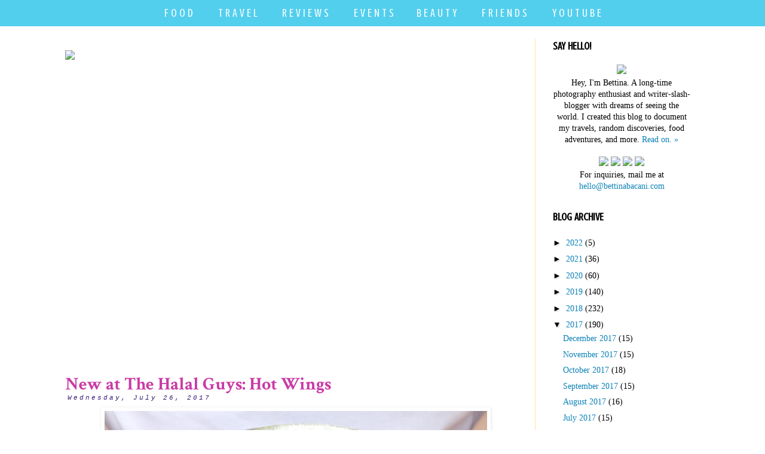

--- FILE ---
content_type: text/html; charset=utf-8
request_url: https://www.google.com/recaptcha/api2/aframe
body_size: 268
content:
<!DOCTYPE HTML><html><head><meta http-equiv="content-type" content="text/html; charset=UTF-8"></head><body><script nonce="_KUy4VczA9v3SlF72ZeHQg">/** Anti-fraud and anti-abuse applications only. See google.com/recaptcha */ try{var clients={'sodar':'https://pagead2.googlesyndication.com/pagead/sodar?'};window.addEventListener("message",function(a){try{if(a.source===window.parent){var b=JSON.parse(a.data);var c=clients[b['id']];if(c){var d=document.createElement('img');d.src=c+b['params']+'&rc='+(localStorage.getItem("rc::a")?sessionStorage.getItem("rc::b"):"");window.document.body.appendChild(d);sessionStorage.setItem("rc::e",parseInt(sessionStorage.getItem("rc::e")||0)+1);localStorage.setItem("rc::h",'1768674671422');}}}catch(b){}});window.parent.postMessage("_grecaptcha_ready", "*");}catch(b){}</script></body></html>